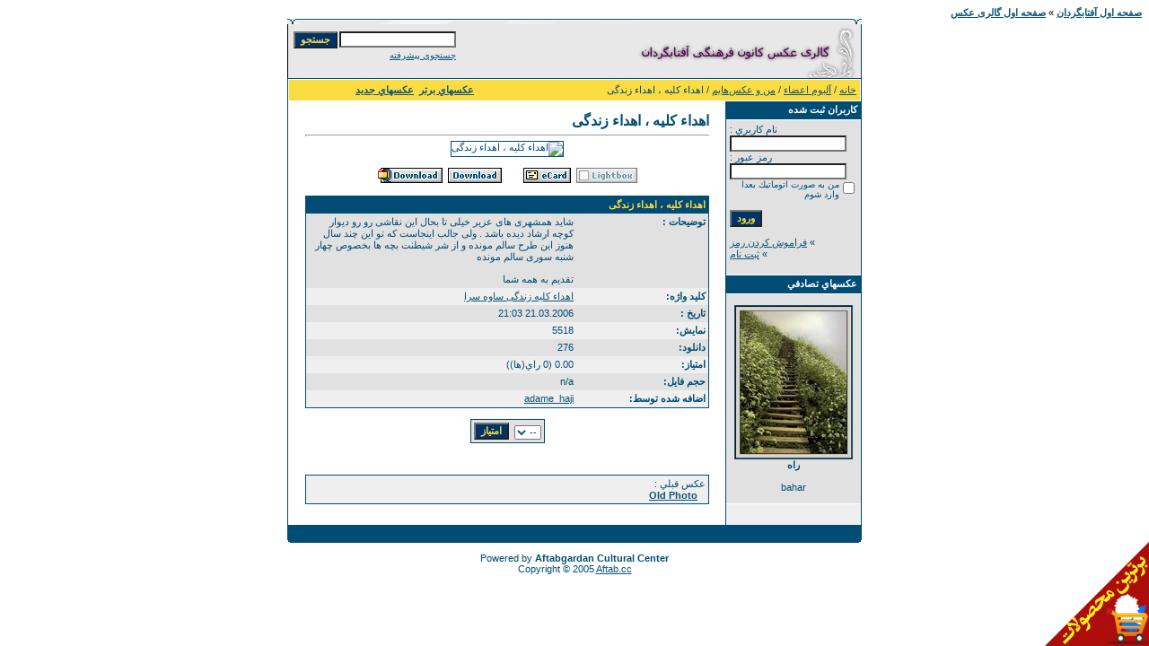

--- FILE ---
content_type: text/html;charset=utf-8
request_url: https://aftab.cc/gallery/details.php?image_id=633
body_size: 3247
content:
<!DOCTYPE HTML PUBLIC "-//W3C//DTD HTML 4.01 Transitional//EN">
<html dir="rtl">
<head>
<title>اهداء کلیه ، اهداء زندگی - گلچيني از عکس هاي با کيفيت</title>
<meta http-equiv="content-type" content="text/html; charset=utf-8">
<meta name="description" content="شاید همشهری های عزیر خیلی تا بحال این نقاشی رو رو دیوار کوچه ارشاد دیده باشد . ولی جالب اینجاست که تو این چند سال هنوز این طرح سالم مونده و از شر شیطنت بچه ها بخصوص چهار شنبه سوری سالم مونده 

تقدیم به همه شما. گلچيني از عکس هاي با کيفيت">
<meta name="keywords" content="اهداء کلیه زندگی ساوه سرا">
<meta name="robots" content="index,follow">
<meta name="revisit-after" content="10 days">
<meta http-equiv="imagetoolbar" content="no">
<link rel="stylesheet" href="./templates/default/style.css" type="text/css">
<link rel="shortcut icon" href="./favicon.ico">
<script language="javascript" type="text/javascript">
<!--

  var captcha_reload_count = 0;
	var captcha_image_url = "./captcha.php";
  function new_captcha_image() {
    if (captcha_image_url.indexOf('?') == -1) {
		  document.getElementById('captcha_image').src= captcha_image_url+'?c='+captcha_reload_count;
		} else {
		  document.getElementById('captcha_image').src= captcha_image_url+'&c='+captcha_reload_count;
		}

    document.getElementById('captcha_input').value="";
    document.getElementById('captcha_input').focus();
    captcha_reload_count++;
  }

	function opendetailwindow() { 
    window.open('','detailwindow','toolbar=no,scrollbars=yes,resizable=no,width=680,height=480');
  }
  


// -->
</script>
</head>
<body bgcolor="#FFFFFF" text="#0F5475" link="#0F5475" vlink="#0F5475" alink="#0F5475">
<div style="width:116px; height:116px; position:fixed; right:0px; bottom:0px;"><a href="http://yourl.ir/aftabshop3" target="_blank"><img src="http://shop.aftab.cc/ablock/shop_right_logo.gif" border="0" /></a></div>
<a href="http://aftab.cc"><strong>صفحه اول آفتابگردان</strong></a> » 
<a href="index.php"><strong>صفحه اول گالری عکس</strong></a>
<br />
<table width="640" border="0" cellspacing="0" cellpadding="0" align="center">
  <tr> 
    <td> 
      <table width="100%" border="0" cellspacing="0" cellpadding="0" class="tablehead">
        <tr> 
          <td width="100%" colspan="4"><table cellpadding="0" cellspacing="0" width="100%">
    <tr>
        <td width="6"><img src="./templates/default/images/header_top_left.gif" width="6" height="6" alt="" /></td>
        <td width="100%"><img src="./templates/default/images/header_top.gif" width="100%" height="6" alt="" /></td>
	<td width="6"><img src="./templates/default/images/header_top_right.gif" width="6" height="6" alt="" /></td>
    </tr>
</table>
</td>
        </tr>
        <tr> 
          <td width="6"><img src="./templates/default/images/header_left.gif" width="6" height="60" alt="" /></td>
          <td width="100%"><img src="./templates/default/images/header_logo.gif" width="405" height="60" alt="" /></td>
          <td width="225" align="right"> 
            <form method="post" action="./search.php"><input type="hidden" name="__csrf" value="83529ac96d6ff4d1e0246261caccb34d" />

              <table border="0" cellspacing="0" cellpadding="1">
                <tr> 
                  <td> 
                    <input type="text" name="search_keywords" size="15" class="searchinput" />
                  </td>
                  <td> 
                    <input type="submit" value="جستجو" class="button" name="submit" />
                  </td>
                </tr>
                <tr valign="top"> 
                  <td colspan="2"><a href="./search.php" class="smalltext">جستجوي پيشرفته</a></td>
                </tr>
              </table>
            </form>
          </td>
          <td align="right" width="6"><img src="./templates/default/images/header_right.gif" width="6" height="60" alt="" /></td>
        </tr>
      </table>
    </td>
  </tr>
  <tr> 
    <td class="bordercolor"> 
      <table width="100%" border="0" cellspacing="1" cellpadding="0">
        <tr> 
          <td class="tablebgcolor"> 
            <table width="100%" border="0" cellspacing="1" cellpadding="0">
              <tr> 
                <td class="navbar" height="23"> 
                  <table width="100%" border="0" cellspacing="0" cellpadding="0">
                    <tr> 
                      <td><img src="./templates/default/images/spacer.gif" width="4" height="4" alt="" /><span class="clickstream"><a href="./index.php" class="clickstream">خانه</a>&nbsp;/&nbsp;<a href="./categories.php?cat_id=22" class="clickstream">آلبوم اعضاء</a>&nbsp;/&nbsp;<a href="./categories.php?cat_id=35" class="clickstream">من و عكس‌هايم</a>&nbsp;/&nbsp;اهداء کلیه ، اهداء زندگی</span></td>
                      <td align="right">
						<a href="./top.php"><b>عكسهاي برتر</b></a>&nbsp;
						<a href="./search.php?search_new_images=1"><b>عكسهاي جديد</b></a>&nbsp;
					  </td>
                    </tr>
                  </table>
                </td>
              </tr>
            </table>
            <table width="638" border="0" cellspacing="0" cellpadding="0">
              <tr>
                <td width="150" valign="top" class="row2">
                  <table width="150" border="0" cellspacing="0" cellpadding="0">
                    <tr>
                      <td class="head2" height="20"><img src="./templates/default/images/spacer.gif" alt="" width="4" height="4" />كاربران ثبت شده</td>
                    </tr>
                    <tr>
                      <td class="tablebgcolor"><img src="./templates/default/images/spacer.gif" alt="" width="1" height="1" /></td>
                    </tr>
                    <tr>
                      <td align="center" class="row1"><table width="100%" border="0" cellpadding="4" cellspacing="0">
  <tr> 
    <td valign="top" align="left"> 
      <form action="./login.php" method="post"><input type="hidden" name="__csrf" value="83529ac96d6ff4d1e0246261caccb34d" />

        نام كاربري :<br />
        <input type="text" size="10" name="user_name" class="logininput" />
        <br />
        رمز عبور :<br />
        <input type="password" size="10" name="user_password" class="logininput" />
        <br />
        <table border="0" cellspacing="0" cellpadding="0">
          <tr valign="top"> 
            <td><input type="checkbox" name="auto_login" value="1" /></td>
            <td><span class="smalltext">من به صورت اتوماتيك بعدا وارد شوم</span></td>
          </tr>
        </table>
        <br />
		<input type="submit" value="ورود" class="button" />
      </form>
      » <a href="./member.php?action=lostpassword">فراموش كردن رمز</a><br />
	  » <a href="./register.php">ثبت نام</a><br>&nbsp;</td>
  </tr>
</table>
</td>
                    </tr>
                    <tr>
                      <td class="tablebgcolor"><img src="./templates/default/images/spacer.gif" alt="" width="1" height="1" /></td>
                    </tr>
                  </table>
                                    <table width="150" border="0" cellspacing="0" cellpadding="0">
                    <tr>
                      <td class="head2" height="20"> <img src="./templates/default/images/spacer.gif" alt="" width="4" height="4" />عكسهاي تصادفي</td>
                    </tr>
                    <tr>
                      <td class="tablebgcolor"><img src="./templates/default/images/spacer.gif" alt="" width="1" height="1" /></td>
                    </tr>
                    <tr>
                      <td align="center" class="row1"> <br>
                        <a href="./details.php?image_id=1119"><img src="./data/thumbnails/2/2565478-lg.jpg" border="1" width="130" height="170" alt="راه" title="راه" /></a><br /><b>راه</b><br />
<br />bahar <br>
                        <br>
                      </td>
                    </tr>
                    <tr>
                      <td class="tablebgcolor"><img src="./templates/default/images/spacer.gif" alt="" width="1" height="1" /></td>
                    </tr>
                  </table>
                   </td>
                <td width="1" class="bordercolor" valign="top"><img src="./templates/default/images/spacer.gif" width="1" height="1" alt="" /></td>
                <td width="18" valign="top"><img src="./templates/default/images/spacer.gif" width="18" height="18" alt="" /></td>
                <td width="100%" valign="top"><br>
                  <b class="title">اهداء کلیه ، اهداء زندگی</b>                  <hr size="1" />
                                    <div align="center"> 
									  <!-- Template file for JPG Files -->
<img src="http://aftabgardan-cc.com/uc/adame_haji/122/Zendegi.jpg" border="1" alt="اهداء کلیه ، اهداء زندگی" /><br />
 
										<br>
                    <img src="./templates/default/images/lightbox_off.gif" border="0" alt="" />&nbsp;&nbsp;<a href="./postcards.php?image_id=633"><img src="./templates/default/images/postcard.gif" border="0" alt="" /></a>&nbsp;&nbsp;&nbsp;&nbsp;&nbsp;&nbsp;&nbsp;&nbsp;<a href="./download.php?image_id=633"><img src="./templates/default/images/download.gif" border="0" alt="" /></a>&nbsp;&nbsp;<a href="./download.php?action=zip&amp;image_id=633"><img src="./templates/default/images/download_zip.gif" border="0" alt="" /></a>									</div>
                  <br>
                  <table width="100%" border="0" cellspacing="0" cellpadding="1">
                    <tr>
                      <td class="bordercolor">
                        <table width="100%" border="0" cellpadding="3" cellspacing="0">
                          <tr>
                            <td class="head1" valign="top" colspan="2">اهداء کلیه ، اهداء زندگی</td>
                          </tr>
                          <tr>
                            <td valign="top" class="row1" width="33%"><b>توضيحات :</b></td>
                            <td valign="top" class="row1">شاید همشهری های عزیر خیلی تا بحال این نقاشی رو رو دیوار کوچه ارشاد دیده باشد . ولی جالب اینجاست که تو این چند سال هنوز این طرح سالم مونده و از شر شیطنت بچه ها بخصوص چهار شنبه سوری سالم مونده <br />
<br />
تقدیم به همه شما</td>
                          </tr>
                          <tr>
                            <td valign="top" class="row2"><b>كليد واژه:</b></td>
                            <td valign="top" class="row2"><a href="./search.php?search_keywords=%22%D8%A7%D9%87%D8%AF%D8%A7%D8%A1+%DA%A9%D9%84%DB%8C%D9%87+%D8%B2%D9%86%D8%AF%DA%AF%DB%8C+%D8%B3%D8%A7%D9%88%D9%87+%D8%B3%D8%B1%D8%A7%22">اهداء کلیه زندگی ساوه سرا</a></td>
                          </tr>
                          <tr>
                            <td valign="top" class="row1"><b>تاريخ :</b></td>
                            <td valign="top" class="row1">21.03.2006 21:03</td>
                          </tr>
                          <tr>
                            <td valign="top" class="row2"><b>نمايش:</b></td>
                            <td valign="top" class="row2">5518</td>
                          </tr>
                          <tr>
                            <td valign="top" class="row1"><b>دانلود:</b></td>
                            <td valign="top" class="row1">276</td>
                          </tr>
                          <tr>
                            <td valign="top" class="row2"><b>امتياز:</b></td>
                            <td valign="top" class="row2">0.00 (0                              راي(ها))</td>
                          </tr>
                          <tr>
                            <td valign="top" class="row1"><b>حجم فايل:</b></td>
                            <td valign="top" class="row1">n/a</td>
                          </tr>
                          <tr>
                            <td valign="top" class="row2"><b>اضافه شده توسط:</b></td>
                            <td valign="top" class="row2"><a href="./member.php?action=showprofile&amp;user_id=17">adame_haji</a></td>
                          </tr>
                        </table>
                      </td>
                    </tr>
                  </table>
                   
									 
									                  <br>
									<div align="center"><form method="post" action="details.php?image_id=633"><input type="hidden" name="__csrf" value="83529ac96d6ff4d1e0246261caccb34d" />

  <table border="0" cellspacing="0" cellpadding="1">
    <tr>
      <td class="head1">
        <table border="0" cellspacing="0" cellpadding="3" class="row1">
          <tr> 
            <td valign="bottom"> 
              <select name="rating" class="select">
                <option value="">--</option>
                <option value="5">5</option>
                <option value="4">4</option>
                <option value="3">3</option>
                <option value="2">2</option>
                <option value="1">1</option>
              </select>
            </td>
            <td> 
              <input type="hidden" name="action" value="rateimage" />
              <input type="hidden" name="id" value="633" />
              <input type="submit" value="امتياز" class="button" name="submit" />
            </td>
          </tr>
        </table>
      </td>
    </tr>
  </table>
</form></div>
                   
									 <br>
                  <br>
                  <table width="100%" border="0" cellspacing="0" cellpadding="1">
                    <tr>
                      <td class="bordercolor">
                        <table width="100%" border="0" cellspacing="0" cellpadding="3">
                          <tr valign="top">
                            <td class="row2"> عكس قبلي :<br>&nbsp;&nbsp;
                              <b><a href="./details.php?image_id=634">Old Photo</a></b>
                              <!-- <br><br><a href="./details.php?image_id=634"><img src="./data/thumbnails/35/old_photo.jpg" border="1"></a> -->
                              &nbsp;</td>
                            <td align="right" class="row2"> &nbsp;</td>
                          </tr>
                        </table>
                      </td>
                    </tr>
                  </table>
                  <p>&nbsp;</p>
                </td>
                <td width="20" valign="top"><img src="./templates/default/images/spacer.gif" width="19" height="19" alt="" /></td>
              </tr>
            </table>
          </td>
        </tr>
      </table>
    </td>
  </tr>
  <tr> 
    <td> 
      <table width="100%" border="0" cellspacing="0" cellpadding="0" class="tablebottom">
        <tr> 
          <td width="6" nowrap><img src="./templates/default/images/footer_left.gif" width="6" height="19" alt="" /></td>
          <td width="100%"></td>
          <td width="6" nowrap><img src="./templates/default/images/footer_right.gif" width="6" height="19" alt="" /></td>
        </tr>
      </table>
    </td>
  </tr>
</table>


<p align="center">

  Powered by <b>Aftabgardan Cultural Center</b>

  <br />

  Copyright &copy; 2005 <a href="http://aftab.cc" target="_blank">Aftab.cc</a><br><center><!-- Begin WebGozar.com Counter code -->

<script language="javascript" src="http://www.webgozar.ir/c.aspx?Code=517478&t=counter"></script>

<!-- End WebGozar.com Counter code --><script src="http://www.google-analytics.com/urchin.js" type="text/javascript">

</script>
</center>
</p>

</boby>

</html>

